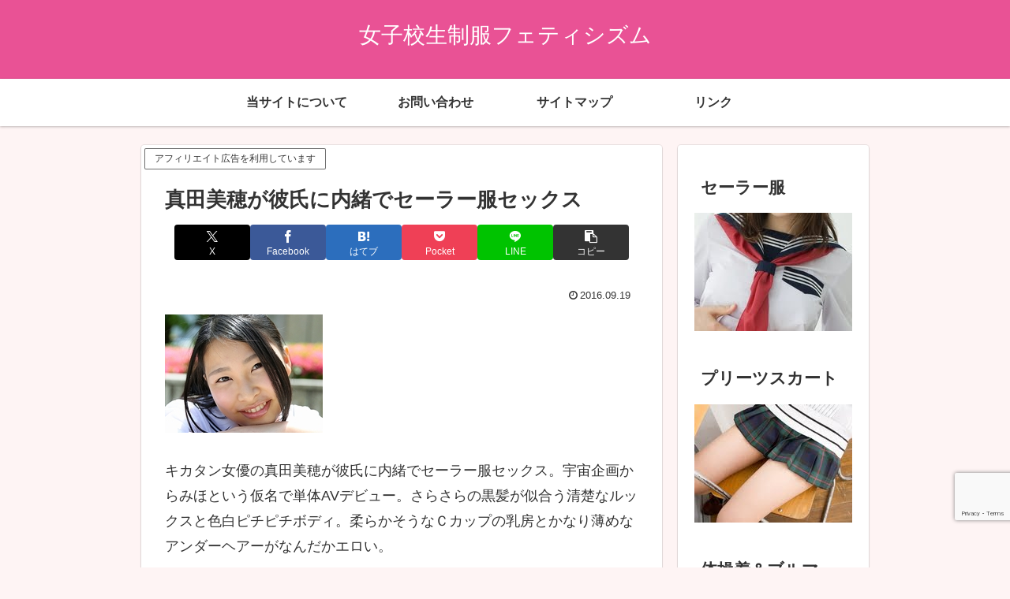

--- FILE ---
content_type: text/html; charset=utf-8
request_url: https://www.google.com/recaptcha/api2/anchor?ar=1&k=6LfSEVgeAAAAADE803JCptndrbx6t7lA7v2Za6Hy&co=aHR0cHM6Ly93d3cuamtzZWlmdWt1ZmV0aXNoLmNvbTo0NDM.&hl=en&v=PoyoqOPhxBO7pBk68S4YbpHZ&size=invisible&anchor-ms=20000&execute-ms=30000&cb=1da69dgqyf94
body_size: 49023
content:
<!DOCTYPE HTML><html dir="ltr" lang="en"><head><meta http-equiv="Content-Type" content="text/html; charset=UTF-8">
<meta http-equiv="X-UA-Compatible" content="IE=edge">
<title>reCAPTCHA</title>
<style type="text/css">
/* cyrillic-ext */
@font-face {
  font-family: 'Roboto';
  font-style: normal;
  font-weight: 400;
  font-stretch: 100%;
  src: url(//fonts.gstatic.com/s/roboto/v48/KFO7CnqEu92Fr1ME7kSn66aGLdTylUAMa3GUBHMdazTgWw.woff2) format('woff2');
  unicode-range: U+0460-052F, U+1C80-1C8A, U+20B4, U+2DE0-2DFF, U+A640-A69F, U+FE2E-FE2F;
}
/* cyrillic */
@font-face {
  font-family: 'Roboto';
  font-style: normal;
  font-weight: 400;
  font-stretch: 100%;
  src: url(//fonts.gstatic.com/s/roboto/v48/KFO7CnqEu92Fr1ME7kSn66aGLdTylUAMa3iUBHMdazTgWw.woff2) format('woff2');
  unicode-range: U+0301, U+0400-045F, U+0490-0491, U+04B0-04B1, U+2116;
}
/* greek-ext */
@font-face {
  font-family: 'Roboto';
  font-style: normal;
  font-weight: 400;
  font-stretch: 100%;
  src: url(//fonts.gstatic.com/s/roboto/v48/KFO7CnqEu92Fr1ME7kSn66aGLdTylUAMa3CUBHMdazTgWw.woff2) format('woff2');
  unicode-range: U+1F00-1FFF;
}
/* greek */
@font-face {
  font-family: 'Roboto';
  font-style: normal;
  font-weight: 400;
  font-stretch: 100%;
  src: url(//fonts.gstatic.com/s/roboto/v48/KFO7CnqEu92Fr1ME7kSn66aGLdTylUAMa3-UBHMdazTgWw.woff2) format('woff2');
  unicode-range: U+0370-0377, U+037A-037F, U+0384-038A, U+038C, U+038E-03A1, U+03A3-03FF;
}
/* math */
@font-face {
  font-family: 'Roboto';
  font-style: normal;
  font-weight: 400;
  font-stretch: 100%;
  src: url(//fonts.gstatic.com/s/roboto/v48/KFO7CnqEu92Fr1ME7kSn66aGLdTylUAMawCUBHMdazTgWw.woff2) format('woff2');
  unicode-range: U+0302-0303, U+0305, U+0307-0308, U+0310, U+0312, U+0315, U+031A, U+0326-0327, U+032C, U+032F-0330, U+0332-0333, U+0338, U+033A, U+0346, U+034D, U+0391-03A1, U+03A3-03A9, U+03B1-03C9, U+03D1, U+03D5-03D6, U+03F0-03F1, U+03F4-03F5, U+2016-2017, U+2034-2038, U+203C, U+2040, U+2043, U+2047, U+2050, U+2057, U+205F, U+2070-2071, U+2074-208E, U+2090-209C, U+20D0-20DC, U+20E1, U+20E5-20EF, U+2100-2112, U+2114-2115, U+2117-2121, U+2123-214F, U+2190, U+2192, U+2194-21AE, U+21B0-21E5, U+21F1-21F2, U+21F4-2211, U+2213-2214, U+2216-22FF, U+2308-230B, U+2310, U+2319, U+231C-2321, U+2336-237A, U+237C, U+2395, U+239B-23B7, U+23D0, U+23DC-23E1, U+2474-2475, U+25AF, U+25B3, U+25B7, U+25BD, U+25C1, U+25CA, U+25CC, U+25FB, U+266D-266F, U+27C0-27FF, U+2900-2AFF, U+2B0E-2B11, U+2B30-2B4C, U+2BFE, U+3030, U+FF5B, U+FF5D, U+1D400-1D7FF, U+1EE00-1EEFF;
}
/* symbols */
@font-face {
  font-family: 'Roboto';
  font-style: normal;
  font-weight: 400;
  font-stretch: 100%;
  src: url(//fonts.gstatic.com/s/roboto/v48/KFO7CnqEu92Fr1ME7kSn66aGLdTylUAMaxKUBHMdazTgWw.woff2) format('woff2');
  unicode-range: U+0001-000C, U+000E-001F, U+007F-009F, U+20DD-20E0, U+20E2-20E4, U+2150-218F, U+2190, U+2192, U+2194-2199, U+21AF, U+21E6-21F0, U+21F3, U+2218-2219, U+2299, U+22C4-22C6, U+2300-243F, U+2440-244A, U+2460-24FF, U+25A0-27BF, U+2800-28FF, U+2921-2922, U+2981, U+29BF, U+29EB, U+2B00-2BFF, U+4DC0-4DFF, U+FFF9-FFFB, U+10140-1018E, U+10190-1019C, U+101A0, U+101D0-101FD, U+102E0-102FB, U+10E60-10E7E, U+1D2C0-1D2D3, U+1D2E0-1D37F, U+1F000-1F0FF, U+1F100-1F1AD, U+1F1E6-1F1FF, U+1F30D-1F30F, U+1F315, U+1F31C, U+1F31E, U+1F320-1F32C, U+1F336, U+1F378, U+1F37D, U+1F382, U+1F393-1F39F, U+1F3A7-1F3A8, U+1F3AC-1F3AF, U+1F3C2, U+1F3C4-1F3C6, U+1F3CA-1F3CE, U+1F3D4-1F3E0, U+1F3ED, U+1F3F1-1F3F3, U+1F3F5-1F3F7, U+1F408, U+1F415, U+1F41F, U+1F426, U+1F43F, U+1F441-1F442, U+1F444, U+1F446-1F449, U+1F44C-1F44E, U+1F453, U+1F46A, U+1F47D, U+1F4A3, U+1F4B0, U+1F4B3, U+1F4B9, U+1F4BB, U+1F4BF, U+1F4C8-1F4CB, U+1F4D6, U+1F4DA, U+1F4DF, U+1F4E3-1F4E6, U+1F4EA-1F4ED, U+1F4F7, U+1F4F9-1F4FB, U+1F4FD-1F4FE, U+1F503, U+1F507-1F50B, U+1F50D, U+1F512-1F513, U+1F53E-1F54A, U+1F54F-1F5FA, U+1F610, U+1F650-1F67F, U+1F687, U+1F68D, U+1F691, U+1F694, U+1F698, U+1F6AD, U+1F6B2, U+1F6B9-1F6BA, U+1F6BC, U+1F6C6-1F6CF, U+1F6D3-1F6D7, U+1F6E0-1F6EA, U+1F6F0-1F6F3, U+1F6F7-1F6FC, U+1F700-1F7FF, U+1F800-1F80B, U+1F810-1F847, U+1F850-1F859, U+1F860-1F887, U+1F890-1F8AD, U+1F8B0-1F8BB, U+1F8C0-1F8C1, U+1F900-1F90B, U+1F93B, U+1F946, U+1F984, U+1F996, U+1F9E9, U+1FA00-1FA6F, U+1FA70-1FA7C, U+1FA80-1FA89, U+1FA8F-1FAC6, U+1FACE-1FADC, U+1FADF-1FAE9, U+1FAF0-1FAF8, U+1FB00-1FBFF;
}
/* vietnamese */
@font-face {
  font-family: 'Roboto';
  font-style: normal;
  font-weight: 400;
  font-stretch: 100%;
  src: url(//fonts.gstatic.com/s/roboto/v48/KFO7CnqEu92Fr1ME7kSn66aGLdTylUAMa3OUBHMdazTgWw.woff2) format('woff2');
  unicode-range: U+0102-0103, U+0110-0111, U+0128-0129, U+0168-0169, U+01A0-01A1, U+01AF-01B0, U+0300-0301, U+0303-0304, U+0308-0309, U+0323, U+0329, U+1EA0-1EF9, U+20AB;
}
/* latin-ext */
@font-face {
  font-family: 'Roboto';
  font-style: normal;
  font-weight: 400;
  font-stretch: 100%;
  src: url(//fonts.gstatic.com/s/roboto/v48/KFO7CnqEu92Fr1ME7kSn66aGLdTylUAMa3KUBHMdazTgWw.woff2) format('woff2');
  unicode-range: U+0100-02BA, U+02BD-02C5, U+02C7-02CC, U+02CE-02D7, U+02DD-02FF, U+0304, U+0308, U+0329, U+1D00-1DBF, U+1E00-1E9F, U+1EF2-1EFF, U+2020, U+20A0-20AB, U+20AD-20C0, U+2113, U+2C60-2C7F, U+A720-A7FF;
}
/* latin */
@font-face {
  font-family: 'Roboto';
  font-style: normal;
  font-weight: 400;
  font-stretch: 100%;
  src: url(//fonts.gstatic.com/s/roboto/v48/KFO7CnqEu92Fr1ME7kSn66aGLdTylUAMa3yUBHMdazQ.woff2) format('woff2');
  unicode-range: U+0000-00FF, U+0131, U+0152-0153, U+02BB-02BC, U+02C6, U+02DA, U+02DC, U+0304, U+0308, U+0329, U+2000-206F, U+20AC, U+2122, U+2191, U+2193, U+2212, U+2215, U+FEFF, U+FFFD;
}
/* cyrillic-ext */
@font-face {
  font-family: 'Roboto';
  font-style: normal;
  font-weight: 500;
  font-stretch: 100%;
  src: url(//fonts.gstatic.com/s/roboto/v48/KFO7CnqEu92Fr1ME7kSn66aGLdTylUAMa3GUBHMdazTgWw.woff2) format('woff2');
  unicode-range: U+0460-052F, U+1C80-1C8A, U+20B4, U+2DE0-2DFF, U+A640-A69F, U+FE2E-FE2F;
}
/* cyrillic */
@font-face {
  font-family: 'Roboto';
  font-style: normal;
  font-weight: 500;
  font-stretch: 100%;
  src: url(//fonts.gstatic.com/s/roboto/v48/KFO7CnqEu92Fr1ME7kSn66aGLdTylUAMa3iUBHMdazTgWw.woff2) format('woff2');
  unicode-range: U+0301, U+0400-045F, U+0490-0491, U+04B0-04B1, U+2116;
}
/* greek-ext */
@font-face {
  font-family: 'Roboto';
  font-style: normal;
  font-weight: 500;
  font-stretch: 100%;
  src: url(//fonts.gstatic.com/s/roboto/v48/KFO7CnqEu92Fr1ME7kSn66aGLdTylUAMa3CUBHMdazTgWw.woff2) format('woff2');
  unicode-range: U+1F00-1FFF;
}
/* greek */
@font-face {
  font-family: 'Roboto';
  font-style: normal;
  font-weight: 500;
  font-stretch: 100%;
  src: url(//fonts.gstatic.com/s/roboto/v48/KFO7CnqEu92Fr1ME7kSn66aGLdTylUAMa3-UBHMdazTgWw.woff2) format('woff2');
  unicode-range: U+0370-0377, U+037A-037F, U+0384-038A, U+038C, U+038E-03A1, U+03A3-03FF;
}
/* math */
@font-face {
  font-family: 'Roboto';
  font-style: normal;
  font-weight: 500;
  font-stretch: 100%;
  src: url(//fonts.gstatic.com/s/roboto/v48/KFO7CnqEu92Fr1ME7kSn66aGLdTylUAMawCUBHMdazTgWw.woff2) format('woff2');
  unicode-range: U+0302-0303, U+0305, U+0307-0308, U+0310, U+0312, U+0315, U+031A, U+0326-0327, U+032C, U+032F-0330, U+0332-0333, U+0338, U+033A, U+0346, U+034D, U+0391-03A1, U+03A3-03A9, U+03B1-03C9, U+03D1, U+03D5-03D6, U+03F0-03F1, U+03F4-03F5, U+2016-2017, U+2034-2038, U+203C, U+2040, U+2043, U+2047, U+2050, U+2057, U+205F, U+2070-2071, U+2074-208E, U+2090-209C, U+20D0-20DC, U+20E1, U+20E5-20EF, U+2100-2112, U+2114-2115, U+2117-2121, U+2123-214F, U+2190, U+2192, U+2194-21AE, U+21B0-21E5, U+21F1-21F2, U+21F4-2211, U+2213-2214, U+2216-22FF, U+2308-230B, U+2310, U+2319, U+231C-2321, U+2336-237A, U+237C, U+2395, U+239B-23B7, U+23D0, U+23DC-23E1, U+2474-2475, U+25AF, U+25B3, U+25B7, U+25BD, U+25C1, U+25CA, U+25CC, U+25FB, U+266D-266F, U+27C0-27FF, U+2900-2AFF, U+2B0E-2B11, U+2B30-2B4C, U+2BFE, U+3030, U+FF5B, U+FF5D, U+1D400-1D7FF, U+1EE00-1EEFF;
}
/* symbols */
@font-face {
  font-family: 'Roboto';
  font-style: normal;
  font-weight: 500;
  font-stretch: 100%;
  src: url(//fonts.gstatic.com/s/roboto/v48/KFO7CnqEu92Fr1ME7kSn66aGLdTylUAMaxKUBHMdazTgWw.woff2) format('woff2');
  unicode-range: U+0001-000C, U+000E-001F, U+007F-009F, U+20DD-20E0, U+20E2-20E4, U+2150-218F, U+2190, U+2192, U+2194-2199, U+21AF, U+21E6-21F0, U+21F3, U+2218-2219, U+2299, U+22C4-22C6, U+2300-243F, U+2440-244A, U+2460-24FF, U+25A0-27BF, U+2800-28FF, U+2921-2922, U+2981, U+29BF, U+29EB, U+2B00-2BFF, U+4DC0-4DFF, U+FFF9-FFFB, U+10140-1018E, U+10190-1019C, U+101A0, U+101D0-101FD, U+102E0-102FB, U+10E60-10E7E, U+1D2C0-1D2D3, U+1D2E0-1D37F, U+1F000-1F0FF, U+1F100-1F1AD, U+1F1E6-1F1FF, U+1F30D-1F30F, U+1F315, U+1F31C, U+1F31E, U+1F320-1F32C, U+1F336, U+1F378, U+1F37D, U+1F382, U+1F393-1F39F, U+1F3A7-1F3A8, U+1F3AC-1F3AF, U+1F3C2, U+1F3C4-1F3C6, U+1F3CA-1F3CE, U+1F3D4-1F3E0, U+1F3ED, U+1F3F1-1F3F3, U+1F3F5-1F3F7, U+1F408, U+1F415, U+1F41F, U+1F426, U+1F43F, U+1F441-1F442, U+1F444, U+1F446-1F449, U+1F44C-1F44E, U+1F453, U+1F46A, U+1F47D, U+1F4A3, U+1F4B0, U+1F4B3, U+1F4B9, U+1F4BB, U+1F4BF, U+1F4C8-1F4CB, U+1F4D6, U+1F4DA, U+1F4DF, U+1F4E3-1F4E6, U+1F4EA-1F4ED, U+1F4F7, U+1F4F9-1F4FB, U+1F4FD-1F4FE, U+1F503, U+1F507-1F50B, U+1F50D, U+1F512-1F513, U+1F53E-1F54A, U+1F54F-1F5FA, U+1F610, U+1F650-1F67F, U+1F687, U+1F68D, U+1F691, U+1F694, U+1F698, U+1F6AD, U+1F6B2, U+1F6B9-1F6BA, U+1F6BC, U+1F6C6-1F6CF, U+1F6D3-1F6D7, U+1F6E0-1F6EA, U+1F6F0-1F6F3, U+1F6F7-1F6FC, U+1F700-1F7FF, U+1F800-1F80B, U+1F810-1F847, U+1F850-1F859, U+1F860-1F887, U+1F890-1F8AD, U+1F8B0-1F8BB, U+1F8C0-1F8C1, U+1F900-1F90B, U+1F93B, U+1F946, U+1F984, U+1F996, U+1F9E9, U+1FA00-1FA6F, U+1FA70-1FA7C, U+1FA80-1FA89, U+1FA8F-1FAC6, U+1FACE-1FADC, U+1FADF-1FAE9, U+1FAF0-1FAF8, U+1FB00-1FBFF;
}
/* vietnamese */
@font-face {
  font-family: 'Roboto';
  font-style: normal;
  font-weight: 500;
  font-stretch: 100%;
  src: url(//fonts.gstatic.com/s/roboto/v48/KFO7CnqEu92Fr1ME7kSn66aGLdTylUAMa3OUBHMdazTgWw.woff2) format('woff2');
  unicode-range: U+0102-0103, U+0110-0111, U+0128-0129, U+0168-0169, U+01A0-01A1, U+01AF-01B0, U+0300-0301, U+0303-0304, U+0308-0309, U+0323, U+0329, U+1EA0-1EF9, U+20AB;
}
/* latin-ext */
@font-face {
  font-family: 'Roboto';
  font-style: normal;
  font-weight: 500;
  font-stretch: 100%;
  src: url(//fonts.gstatic.com/s/roboto/v48/KFO7CnqEu92Fr1ME7kSn66aGLdTylUAMa3KUBHMdazTgWw.woff2) format('woff2');
  unicode-range: U+0100-02BA, U+02BD-02C5, U+02C7-02CC, U+02CE-02D7, U+02DD-02FF, U+0304, U+0308, U+0329, U+1D00-1DBF, U+1E00-1E9F, U+1EF2-1EFF, U+2020, U+20A0-20AB, U+20AD-20C0, U+2113, U+2C60-2C7F, U+A720-A7FF;
}
/* latin */
@font-face {
  font-family: 'Roboto';
  font-style: normal;
  font-weight: 500;
  font-stretch: 100%;
  src: url(//fonts.gstatic.com/s/roboto/v48/KFO7CnqEu92Fr1ME7kSn66aGLdTylUAMa3yUBHMdazQ.woff2) format('woff2');
  unicode-range: U+0000-00FF, U+0131, U+0152-0153, U+02BB-02BC, U+02C6, U+02DA, U+02DC, U+0304, U+0308, U+0329, U+2000-206F, U+20AC, U+2122, U+2191, U+2193, U+2212, U+2215, U+FEFF, U+FFFD;
}
/* cyrillic-ext */
@font-face {
  font-family: 'Roboto';
  font-style: normal;
  font-weight: 900;
  font-stretch: 100%;
  src: url(//fonts.gstatic.com/s/roboto/v48/KFO7CnqEu92Fr1ME7kSn66aGLdTylUAMa3GUBHMdazTgWw.woff2) format('woff2');
  unicode-range: U+0460-052F, U+1C80-1C8A, U+20B4, U+2DE0-2DFF, U+A640-A69F, U+FE2E-FE2F;
}
/* cyrillic */
@font-face {
  font-family: 'Roboto';
  font-style: normal;
  font-weight: 900;
  font-stretch: 100%;
  src: url(//fonts.gstatic.com/s/roboto/v48/KFO7CnqEu92Fr1ME7kSn66aGLdTylUAMa3iUBHMdazTgWw.woff2) format('woff2');
  unicode-range: U+0301, U+0400-045F, U+0490-0491, U+04B0-04B1, U+2116;
}
/* greek-ext */
@font-face {
  font-family: 'Roboto';
  font-style: normal;
  font-weight: 900;
  font-stretch: 100%;
  src: url(//fonts.gstatic.com/s/roboto/v48/KFO7CnqEu92Fr1ME7kSn66aGLdTylUAMa3CUBHMdazTgWw.woff2) format('woff2');
  unicode-range: U+1F00-1FFF;
}
/* greek */
@font-face {
  font-family: 'Roboto';
  font-style: normal;
  font-weight: 900;
  font-stretch: 100%;
  src: url(//fonts.gstatic.com/s/roboto/v48/KFO7CnqEu92Fr1ME7kSn66aGLdTylUAMa3-UBHMdazTgWw.woff2) format('woff2');
  unicode-range: U+0370-0377, U+037A-037F, U+0384-038A, U+038C, U+038E-03A1, U+03A3-03FF;
}
/* math */
@font-face {
  font-family: 'Roboto';
  font-style: normal;
  font-weight: 900;
  font-stretch: 100%;
  src: url(//fonts.gstatic.com/s/roboto/v48/KFO7CnqEu92Fr1ME7kSn66aGLdTylUAMawCUBHMdazTgWw.woff2) format('woff2');
  unicode-range: U+0302-0303, U+0305, U+0307-0308, U+0310, U+0312, U+0315, U+031A, U+0326-0327, U+032C, U+032F-0330, U+0332-0333, U+0338, U+033A, U+0346, U+034D, U+0391-03A1, U+03A3-03A9, U+03B1-03C9, U+03D1, U+03D5-03D6, U+03F0-03F1, U+03F4-03F5, U+2016-2017, U+2034-2038, U+203C, U+2040, U+2043, U+2047, U+2050, U+2057, U+205F, U+2070-2071, U+2074-208E, U+2090-209C, U+20D0-20DC, U+20E1, U+20E5-20EF, U+2100-2112, U+2114-2115, U+2117-2121, U+2123-214F, U+2190, U+2192, U+2194-21AE, U+21B0-21E5, U+21F1-21F2, U+21F4-2211, U+2213-2214, U+2216-22FF, U+2308-230B, U+2310, U+2319, U+231C-2321, U+2336-237A, U+237C, U+2395, U+239B-23B7, U+23D0, U+23DC-23E1, U+2474-2475, U+25AF, U+25B3, U+25B7, U+25BD, U+25C1, U+25CA, U+25CC, U+25FB, U+266D-266F, U+27C0-27FF, U+2900-2AFF, U+2B0E-2B11, U+2B30-2B4C, U+2BFE, U+3030, U+FF5B, U+FF5D, U+1D400-1D7FF, U+1EE00-1EEFF;
}
/* symbols */
@font-face {
  font-family: 'Roboto';
  font-style: normal;
  font-weight: 900;
  font-stretch: 100%;
  src: url(//fonts.gstatic.com/s/roboto/v48/KFO7CnqEu92Fr1ME7kSn66aGLdTylUAMaxKUBHMdazTgWw.woff2) format('woff2');
  unicode-range: U+0001-000C, U+000E-001F, U+007F-009F, U+20DD-20E0, U+20E2-20E4, U+2150-218F, U+2190, U+2192, U+2194-2199, U+21AF, U+21E6-21F0, U+21F3, U+2218-2219, U+2299, U+22C4-22C6, U+2300-243F, U+2440-244A, U+2460-24FF, U+25A0-27BF, U+2800-28FF, U+2921-2922, U+2981, U+29BF, U+29EB, U+2B00-2BFF, U+4DC0-4DFF, U+FFF9-FFFB, U+10140-1018E, U+10190-1019C, U+101A0, U+101D0-101FD, U+102E0-102FB, U+10E60-10E7E, U+1D2C0-1D2D3, U+1D2E0-1D37F, U+1F000-1F0FF, U+1F100-1F1AD, U+1F1E6-1F1FF, U+1F30D-1F30F, U+1F315, U+1F31C, U+1F31E, U+1F320-1F32C, U+1F336, U+1F378, U+1F37D, U+1F382, U+1F393-1F39F, U+1F3A7-1F3A8, U+1F3AC-1F3AF, U+1F3C2, U+1F3C4-1F3C6, U+1F3CA-1F3CE, U+1F3D4-1F3E0, U+1F3ED, U+1F3F1-1F3F3, U+1F3F5-1F3F7, U+1F408, U+1F415, U+1F41F, U+1F426, U+1F43F, U+1F441-1F442, U+1F444, U+1F446-1F449, U+1F44C-1F44E, U+1F453, U+1F46A, U+1F47D, U+1F4A3, U+1F4B0, U+1F4B3, U+1F4B9, U+1F4BB, U+1F4BF, U+1F4C8-1F4CB, U+1F4D6, U+1F4DA, U+1F4DF, U+1F4E3-1F4E6, U+1F4EA-1F4ED, U+1F4F7, U+1F4F9-1F4FB, U+1F4FD-1F4FE, U+1F503, U+1F507-1F50B, U+1F50D, U+1F512-1F513, U+1F53E-1F54A, U+1F54F-1F5FA, U+1F610, U+1F650-1F67F, U+1F687, U+1F68D, U+1F691, U+1F694, U+1F698, U+1F6AD, U+1F6B2, U+1F6B9-1F6BA, U+1F6BC, U+1F6C6-1F6CF, U+1F6D3-1F6D7, U+1F6E0-1F6EA, U+1F6F0-1F6F3, U+1F6F7-1F6FC, U+1F700-1F7FF, U+1F800-1F80B, U+1F810-1F847, U+1F850-1F859, U+1F860-1F887, U+1F890-1F8AD, U+1F8B0-1F8BB, U+1F8C0-1F8C1, U+1F900-1F90B, U+1F93B, U+1F946, U+1F984, U+1F996, U+1F9E9, U+1FA00-1FA6F, U+1FA70-1FA7C, U+1FA80-1FA89, U+1FA8F-1FAC6, U+1FACE-1FADC, U+1FADF-1FAE9, U+1FAF0-1FAF8, U+1FB00-1FBFF;
}
/* vietnamese */
@font-face {
  font-family: 'Roboto';
  font-style: normal;
  font-weight: 900;
  font-stretch: 100%;
  src: url(//fonts.gstatic.com/s/roboto/v48/KFO7CnqEu92Fr1ME7kSn66aGLdTylUAMa3OUBHMdazTgWw.woff2) format('woff2');
  unicode-range: U+0102-0103, U+0110-0111, U+0128-0129, U+0168-0169, U+01A0-01A1, U+01AF-01B0, U+0300-0301, U+0303-0304, U+0308-0309, U+0323, U+0329, U+1EA0-1EF9, U+20AB;
}
/* latin-ext */
@font-face {
  font-family: 'Roboto';
  font-style: normal;
  font-weight: 900;
  font-stretch: 100%;
  src: url(//fonts.gstatic.com/s/roboto/v48/KFO7CnqEu92Fr1ME7kSn66aGLdTylUAMa3KUBHMdazTgWw.woff2) format('woff2');
  unicode-range: U+0100-02BA, U+02BD-02C5, U+02C7-02CC, U+02CE-02D7, U+02DD-02FF, U+0304, U+0308, U+0329, U+1D00-1DBF, U+1E00-1E9F, U+1EF2-1EFF, U+2020, U+20A0-20AB, U+20AD-20C0, U+2113, U+2C60-2C7F, U+A720-A7FF;
}
/* latin */
@font-face {
  font-family: 'Roboto';
  font-style: normal;
  font-weight: 900;
  font-stretch: 100%;
  src: url(//fonts.gstatic.com/s/roboto/v48/KFO7CnqEu92Fr1ME7kSn66aGLdTylUAMa3yUBHMdazQ.woff2) format('woff2');
  unicode-range: U+0000-00FF, U+0131, U+0152-0153, U+02BB-02BC, U+02C6, U+02DA, U+02DC, U+0304, U+0308, U+0329, U+2000-206F, U+20AC, U+2122, U+2191, U+2193, U+2212, U+2215, U+FEFF, U+FFFD;
}

</style>
<link rel="stylesheet" type="text/css" href="https://www.gstatic.com/recaptcha/releases/PoyoqOPhxBO7pBk68S4YbpHZ/styles__ltr.css">
<script nonce="LAnLYtLlX-JYSxylXgpM0g" type="text/javascript">window['__recaptcha_api'] = 'https://www.google.com/recaptcha/api2/';</script>
<script type="text/javascript" src="https://www.gstatic.com/recaptcha/releases/PoyoqOPhxBO7pBk68S4YbpHZ/recaptcha__en.js" nonce="LAnLYtLlX-JYSxylXgpM0g">
      
    </script></head>
<body><div id="rc-anchor-alert" class="rc-anchor-alert"></div>
<input type="hidden" id="recaptcha-token" value="[base64]">
<script type="text/javascript" nonce="LAnLYtLlX-JYSxylXgpM0g">
      recaptcha.anchor.Main.init("[\x22ainput\x22,[\x22bgdata\x22,\x22\x22,\[base64]/[base64]/[base64]/ZyhXLGgpOnEoW04sMjEsbF0sVywwKSxoKSxmYWxzZSxmYWxzZSl9Y2F0Y2goayl7RygzNTgsVyk/[base64]/[base64]/[base64]/[base64]/[base64]/[base64]/[base64]/bmV3IEJbT10oRFswXSk6dz09Mj9uZXcgQltPXShEWzBdLERbMV0pOnc9PTM/bmV3IEJbT10oRFswXSxEWzFdLERbMl0pOnc9PTQ/[base64]/[base64]/[base64]/[base64]/[base64]\\u003d\x22,\[base64]\\u003d\\u003d\x22,\x22w5Jjwo3CjhZuOH5kw49dwpJ0GFJ1RUhnw4Iqw7FMw53DuXIWC3zCvcK3w6tcw7wBw6zCqsKwwqPDisKqWcOPeCRkw6RQwp8uw6EGw74XwpvDkR3ClknCm8O/w6p5OH9uwrnDmsKyYMO7VUApwq8SNwMWQ8O+cQcTZsOuPsOsw7fDvcKXUmnCm8K7TQZoT3ZYw5jCnDjDvnDDvVICacKwViXCuV5pfsKmCMOGP8OAw7/DlMKXLHAPw5nCjsOUw5k/Xg9deW/ClTJew5TCnMKPbkbClnVwFwrDtV/DgMKdMThyKVjDmnpsw7wnwrzCmsONwp3DqWTDrcK+JMOnw7TCrCA/wr/Cj2TDuVAYeEnDsTVFwrMWFcO3w70gw5xGwqgtw6Yow65GNMKjw7waw7HDqSUzKCjCi8KWfsOoPcOPw6gJJcO7RC/Cv1UQwrfCjjvDgnx9wqcLw48VDCoNEwzDvyTDmsOYJ8OQQxfDnsKyw5VjCwJIw7PChcK1RSzDtzNgw7rDsMKIwovCgsKXfcKTc395WQZqwrgcwrJCw7RpwobCjEjDo1nDsDJtw4/DhlE4w4p8fUxTw5vClC7DuMK8Ny5dHljDkWPChMKAKlrCpMOvw4RGHhwfwrw5VcK2HMKIwo1Iw6YecMO0YcKJwpdAwr3Cm1nCmsKuwqgQUMK/w5RAfmHCr3JeNsO+bMOEBsOSZcKvZ1fDrzjDn1vDiH3Dog3DnsO1w7howoRIwobCo8KHw7nChEpkw5QeJcKtwpzDmsK7wpnCmxwxUsKeVsK/w6EqLTnDkcOYwoYcBcKMXMOaNFXDhMKAw5Z4GHZxXz3CpDPDuMKkGCbDpFZSw6bClDbDnRHDl8K5MGbDuG7CjsOUV0UjwqM5w5EVdsOVbHtUw7/Ct0TCpMKaOWjCtErCtgxIwqnDgXrCmcOjwovCnBJfRMKAbcK3w79mYMKsw7MmU8KPwo/CshNhYAUtGEHDkjh7woQ8TUIeShkkw50kwo/DtxFeJ8OeZCbDtT3CnG/Dk8KSYcKHw6RBVQcEwqQbZ3klRsOwf3Mlwp3DgTBtwoNHV8KHPi0wAcOrw7vDksOOwrTDqsONZsOtwroYTcKrw5HDpsOjwqfDj1kBVArDsEkEwp/CjW3Dkwo3wpYdGsO/wrHDrsOQw5fChcOfMWLDjgQFw7rDvcOGEcO1w7kzw6TDn03DvAvDnVPCqHVbXsO2chvDiRB/[base64]/Ds8OaAgLDkMOKwq/CosOLCkDCvsKvwqnCkl/DjHTDiMOVaxwJYsKRw6dow5rDnG3Dg8O2M8KWASbDslvDqMKTF8OeAFgJw4kzScKVwrYHIcKiLRQawq/DiMOiwrtbwocUSFnDik88wpTDq8KzwpXDksOTwoVmGBDCmsKkcXUjwqvDosKgAhlPJ8OtwpDCgCLCksOfbDMuwo/CkMKMF8OPZW/CrMOTw7vDrsKvw7HDokF8w6Z7aCJlw7N9enEYNlHDrcOPAU3CoFPCtVXDk8KaQlfCosKnBgDCrEfCt1dgDsOmwoPCjErDmn4xL3DDq0XDtcKkwrg3JGMgV8OlAcKkwo7CvsOsCSzDhBnDhcOqOMKOwqbDpMKvSFzDiVLDqilJwonCtsOcFMOqTTVVQDDDo8K/IcOqHcKvO0HCh8KvBMKYaRXDkwLDh8OvBMKOw7RVwrDCs8KNw6XDqyQiCUHDhUEPwp/Cn8KMTcK/wqHDgxjCocKww63DhsKKB0PCtsO+FHELw6EBLkTCkcOiw4/DjMOXF3Nxw54Vw47DjFNpw7kuWG/CpxtPw6/[base64]/wqkJwq3DpcKaKcKEK2FMbWTDuMObcAkGdsK2wqhtAMOQw6vCikQVTsO5CcOPw7LCjBPDocOrw5VRAMOEw4HDnFJwwo/DqMOJwrkwGi5VesKBdA/CjmcXwrY8w4zCvy7CmQvDn8Kow5cqwpbDtnDDl8Kqw57ChH3Cm8Kbd8Kow5QLW2nCtMKNUXoGwqNkw6nCoMOyw7jDncOUbcKhwoN1eCXDmMOYc8K5f8OWbsO2wofCvxHCj8KHw4/Ckk5CGGYGwrlsZA/[base64]/[base64]/DmDvDscKlw7jDmARRwpw1C8Omwo/CjEXCq8OlI8Ojw4zDtwA9QHHDocOwwp3DpmY8G1HDscKiWcKww59lwqzDnMKBZVvCsVjDtjPCpcKSwozCpnl1dMOaEcOlAMKZwpcKwpzCnwnDvMOmw5R6OcKePsKLZcKgAcKlw4pDwrxRwrdxecOawo/Ds8KGw69owqLDmMORw4dRw445wpskwpHDtXdKwp0Ew4rDncOMwrnCgD7DtmfCqTLCgBnDosOQw5rDpcKpwpgdOwA+WhJ1TXTDmFzDm8O0w6HDm8KbWMKVw59HGxvDiWcCRx3DhXhVYsKiG8KXDQrCkXTDqwLCuV7DpRXDvcOaCSksw4PDkMOAez/CoMKOasKOwqVxwqHDjMODwp/Cs8Ocw6/DsMO6CsK2XnzDusKFCSsLw6PDsXvCqsKdWMKQwpJ3wrbCh8OZw74two/CiTQWOMO3w5MQFmw8U2dPfHE2eMOkw4FYVSrDoEPCqgwCAHnCsMO9w58NbEdswpElX0dDAyBRw4FAw7YmwoZVwrvClgnDpEDCslfCh2DDtQhADy42anjCu0p2N8OewqrDgV7CqMKOdsKqGcOcw4XDq8KfPcK/w6Bmw4LDgSjCo8KrZj4MKw41wqRpMQMew4EdwrV6XcOfHcOawqQDEFXCrTHDsl7Ci8OKw4lJXyhkwo/[base64]/Ds8KwYWENwqjDv1/ClcOxwopZwrIbP8K8aMKEKMOWbQs0wpVdKMKmwqHCqGrCrEV1wr/CssO4EsOqw4t3YMKxRWE7wpMuw4MIesKDQsKQcsOMBGgjwrfDo8KxNHdPPwxUQ0JUazXDgl9SUcKAVsO4w7rDkcKkMkVlfcOiAQI6XsK9w57DgCpkwo97ejXDuGtPbGPDq8OHw4HDhMKDPBXCpVpNYEXDn0LCnMKfLA/DmEEVwpjDnsKxw4zDkWTDh1Eswp/CisOcwqA6w5/CqMOWV8O/JMKNw67CusOeNRIzDUHCgsKMNsOuwpIuGMKuI1TDgcO/H8KHDhXDhAjCr8Ofw7DCujDCgsK1FsOzw7jCph8ECjLCrxgowp/DucKAZcODa8KYHcK+wr/DiHXCkcKCwpTCv8KqGlRkw47Dn8O9wqrClBEhRsOow5/[base64]/w5PCoyXCqMKncwd2wrt6w44iworDg8O2Vwlywpw0w55bfsKJQ8O4XMOrWVhqS8KxKDXDlMOkZcKBWiR1wpPDqcOaw4PDs8KCHTsDw5kxPRvDr0LDsMOUFsKHwq3DmDbDrMO0w6dgw7IxwpNYw6QWw67ClgxEw40IcGR0woPCtMKZw7zCusKRw4/DtsKsw6UxQkghZ8KLw5QKdnMpLBhkannCksK9w5YETsKrwpwWU8OeBFHCiz/CrsKgwpbDuEdYw77CvA5XCcKXw4/Dj2YiAsOhYXPDssOMwqnDqMK6acKJe8OCw4bClBvDtgBxGTfCtsOjIsKGwozCjkrDp8K4w55Gw4XCqWLCpEjCnsOhdsKGw65yRMKRw7LDnMOywpFUwoLDuEDCjCxXUjMtHVUnQ8OyK3XClX/CtcOswq7Dn8Kww6MTw7DDrTxMwpkBw6TDhsKlQi0VIsK7ZMOmSsObwpXDtMOEwrzDiWbDiQ9iRMOzDMKjbMKnCcK1w6fDvGwewpjCq3xBwq0Ow6wiw7XDncKywrLDo0rCqg3DtsOCL3XDqA3CgsORB2N/w6FGw7XDusOfw6oEAzXCi8O/[base64]/CpcOmw7g4w4xBwqgdwr3Cl8Kiw63CmRxZw7xzRXDDjcOvwqg2XX48IzhRRHzDn8KVUi09BgpSZMO/G8O6NsKYXTrCh8OlEi7DhsKQJcKAw4jDhxh0BAwcwrwCYsOewq/[base64]/CvTDCs8OjDi4ewo/DgjoIR2QtUWw9bRLDhiNJw48uw7hpK8KWwod2TMKYWsKBw5U4w5t2WyNew47DiFVuw7N/[base64]/W8KLw583w6A7GMKow5HCqzHCvBs/wq3CvsKFOgLDo8Oowo8EKsKyXh/DmFDDp8Ocw5/DgHLCqsOUXE7DqwPDmx9CXsKXw68lw7Miw6wbwrZiwqoOQ2VwAFYQbsOgw7zCjcKDfUjDo1PCtcOrwoJCwr/ClcOwGwPCgCNJOcO2fsONGhLCrxQ1P8K0Kg/[base64]/woF9dXR8PsKpwqfCrFzDjsKcw41Qw5BEwpvDpsKVJmEVRsKpBDTCpRXDkMKLwrVoCnPDr8KuWXfCu8Oywr8XwrZDwqtlWXXDjsKXacKYd8KDImsCwo3Dhm5VF07CkUxoB8KKLS4pw5LCksKgQnHDjcKCZMKOw6nCnsKbBMOTw7VjwrvDscKZcMOuw4zCg8K6esKTGW/CqznCqDQ/ZMK8w73DuMO9w6xLw7knLMKQw51ROjfChT1BNcKOEsKeUTYjw6RpB8Oid8KVwrHCuMKYwrd0WD3ClcOXwoTCuhXDrBHDusOxUsKewo/Dk3vDoTLDoWbCvk4jwrk1R8O+w6bDt8OVwpsfwqnDhsK4Mg98w7wsSMOgcTtawok7w6HCplpQaw/[base64]/DgQsSw7cHw5slw7EscFoxOsKxwrA0woDDp8K9wrfDo8KKPCzCjcKmOwoYQsOqVcOgXMKSw6F2KMK7woQRID/Dt8KpwqLChXR2wqHDlBXDqQXCjh0RH0xjw7bCtkvCocKHXsOkw4k1LMK4P8O9wpfCg2xjEEIJKMKFw7s+wr9GwpBbw4XDlAHCiMKyw64rw6DClUgNwok2W8OgAmrCu8KYw7TDgRHDuMKhwrXCnRg/[base64]/woDDh3jDoWjCnjTCs1okXT1SwqZBw6fDmiPCgSLDtMK2wrU+wqjDk1kTGBUXwoLCo2VXHzhkBybCk8Ocwo8gwrInw6IPM8KWEsK0w6IbwpQbaFPDlMO0w7hhw77Cui0twoQgbcK4wp/DrMKIZ8OkF1rDr8K5worDgiVtfXMywpoFKcOIGcKFWB7CoMOew6fDi8O1AcO3MQIfIVFawqHCnSICw6/Dvl/[base64]/ClcKZNmDDlsKywpvCvEHCu8OkJE/Cu8O6woXDl1zCmTIFwpkBw6rDs8OSTFx7NF/CvsKAwqTClcKQQ8OgScOVAcKaQsOUOsOvUgTCuDIJP8Kyw5vDicKswoDDhmo1aMOOwpzDu8OcGlokwpDCnsKkNl7DoFMbdnHCsH8ldsOdfjPDqywBU3zCo8OFWynClGAowqtpMMOVZ8KTw7HDhsOLw4VfwrLCjXrCkcK+wpbCu1Idw7bCssKgwqocwqp/JMKNw7haPMOKam4wwpTCvMOFw4JOwqxGwp/[base64]/[base64]/Dlm03w7pdwpbCtVzCmlFaRsOmIBMFwrnDt8OsKBbDhSvDvsO/wqNfwqUKwqk0GRHDhxjCisOawrFmwr8pNm02w49BI8O9ScKqUcO4wq8zwobDhxQfw5rDu8KtSALCl8KIw7hkwobCvcKgLcOkf1/CrAHDuT/Ct3nCtkPDtHBxw6lQwoPDg8K6w68Bwqs8YMOZCjt+w7LCr8Oxw4/[base64]/wpErVMKjw65PLgFRw7V6Q18CA8ONw7XCn8OnbcOcwqnDkw3DuDLDoCfClhdlesKnw4UQwrQQw7wEwoBmwonCvjjDgHJ/OUdtTi/DlsOrZ8OKeH/CqMKvwrJCex9/[base64]/DjQNpFMOVcyguDCUWw5wuAcKVwqDDmkFENWdwEsOGwoUjwoMAwq/[base64]/[base64]/XyRfwonCmcOOOMOcS8K5TMOIXsOxXcK2HkwCOsKZwq8uw7bCgsK4w41vPVnCjsO0w57Cgh1/OjYewqPCs2URw7/DmXHCr8KRw70UezbCocKeBRDDosKdeXTCgy/[base64]/w706RSFvwq9qw7zDs2toUcOow5nDusOQAMKVw586wqtRwqdAw559FCIRwrrCrcOxVHfCphceXsOCGsOsK8Kbw7oQKj3DgMOPw4TCo8Kbw6LCtRTCmRnDog/DlUHCoCjCh8Owwq3DiUjCmW1DdcKOw6zClUnCtkvDlUkgw7I/[base64]/CrcOZw51Ww5jCqyNlwo/DiwnCj8KhHhPCrUjDvMOULMO3BgoYw4Q6wpBQPU7CuyZnwq4+w4xbIF0rXsOiAcOIZcOZN8OFw6N3w7jCvMOnSVLCqDhkwqojD8KHw6TDh1l/Dj/CoR/[base64]/[base64]/CqMOnA8OtwpvCmVvDuHXCvw/DpC0VCMKzHMOeYj3DmMKgJ1wAwp7CpD/CkDgbwoXDvcKxw5MgwqnCsMOFEsKTZMOCKcOCwrYdOiXDui94YRrCssOFKTpHGsK1wr09wrFhQcOQw5Jsw6NywqUQBsO4MMO/w6R/eXV5wotzw4LCksKqQ8KgNwHDqcKXw7xHwqHCjsKkScO8wpDCuMKxwp59w7jCt8ObBBXDqVUowrHDp8OMeUpJcsOHInPCqsOdwoM4w7rCj8OEwqpMwpLDgl1qwrVwwpY3wpk+TBjDin7CtTHDl3DCkcOGN1fCukwSeMKMeCPCmMOUw6E/OTJhVExfDcOqw7/CgsO9Mn3Drj8ODUIdemTCtCNSeS8/[base64]/[base64]/[base64]/CnsK0woDCoMKVXg7ClQzCisKgw7XCmsOzTsO6w64Rw7bCqsKhNBEtUQdNLMKFwrbDmmPDiH/DsggQw597w7bCk8OAFsORKD/[base64]/DpwDCp05KNiIAwrfCt8O4Yh3Dj2J6SwtgacK/w7DDh1k4w7ghw7Fyw4cHwprCk8KVGnXDl8K5wrc+wobDs28Xw6B3OFQAQWrCunDCvmM1w7g1csOpHhcIw4HCv8Ozwo3Dswk5KMOhw7BlSkUEwpzCmsKVw7HDp8Obw4XCi8O0w4TDtcKGDmZvwrLDiC9QCjDDiMOgK8Oiw5/[base64]/wpZrJRTCgsKgcQHDiMKWbMKsw6FCw6dtK8Klw7PCkMOSwqbDug7DicKMw6LCmcKUeWLCkFQEb8OBwrnDk8KwwrhXNBl9BznCsStOwqjCjk4Pwo/[base64]/ChANOMcO2w7EndAPCj8KYGUg+w6VUK8KQTBtAFsO0wqVJXMKzwoXDol7Ct8K6wqA1wr5LJ8O/w68uUHkkQT0Bw494UyrDizorw4/[base64]/[base64]/CmMK8woBXR8KHVErChW7CiUvCnjDClgAuw6/DhMOVIiwDwrAiXMOqw5MyX8ORGDt5VMKtNMOhWcKtwobChjLDt10wFcOkGB3CpMKbw4XDl2tlw6teEMOgNsKbw7/DhEJOw6TDiktyw53Cg8K9wqjDncOewrLCvlLDhBtWw5/CiC/[base64]/CnkzCgwnCgiBuwp7DssOYw4M3MGkBw67CklPDvMKdI14ew6hBbcK5w7IswrBZw7DDk3HDs0xawocQwrgXw6nDvMOIwqzDq8KTw6omL8Kxw67CmnzDtcOBSgLDoXPCssOBDA7CisKHRXfCm8KvwoA2BAc5wq/[base64]/Cn1/DnMKqw41nCMKqe3gfwrJsw6cLHSbCow8aw7oow6l0w5fCoFHCqX9bwovClAYgKETCol11woDCgGDDpWvDrsKLRzYAw4TCoFrDjRPDp8Kcw7bCjcK7w79twoNaJjzDo3h4w7bCvsKOO8KOwrXDgcKkwrkOB8OJHcKmwphpw4UkUxsCaizDusOew7/DvAHCs0TDt2/DkXESe1EBchrCsMKrSRwnw7LDv8KLwrlmLcO2wqxUTiTCiW8Xw73ChMOlw7/DpFMhYyzCjmhzwqQNLcObwr7Cgy3DoMOvw68Dwp8/w6Fnw5kHwrXDucKhw6TCrsOdCMKzw4lOw6zCoy4dd8OyAcKOw6XDtcKiwoLDlMKuZcKbw7jCvwJkwoZLwot5eRfDi3zDlEVheRM5w5RZZMKjMsKqw7wWMMKXPcOzWR8dw5zChMKpw7zDrmfDjB/CiXByw4h6woFQwqzCoSBnwrvCuk0yG8K1woJtwovCh8K2w64XwqgIDcKtbkrDq0h1F8KdMQN/w5/[base64]/ClcKCw7BUw7vCjsK5aEYNwqDDlMKow4hCEMOYw7xyw47DhsOpw6stw54QwoHCtMOzTFvDikTCucO/PkBQwpxPK2TDrcKsDcKMw6FAw78fw4rDkMKbw61qwqfDu8ODw6rCrWx4TVXCssKYwrfCrmxNw51rwpvChEFSwpnClHjDgcOgw4RTw5DDnMOuwpgQXMOjA8OdwqTDuMKvwqdJaWNww7h3w6bDrA7Dkz8WbWdXB1DCi8OUU8O/wpciCcKNV8OHRSJZJsOiFB5ewq9hw5sHa8KaVMO8wq3ConrCpS4XG8K8wqjDqjYqQcKLJMOddX8Aw5HDmsO2FUTDv8KMw487AG3DpcK3w6dlVcKgKCnCmVklwpxJwrXDtMO0ZcOvwqLChMKtwpXCvFJQwpPCmMK2H2vDnMOJw4kmGsKDPR0lD8K/dcO2w4TDsUovBcOGccOvw7XCmxnChsOkf8OMKSbCq8K9ZMKxw5cdegxGbcKHH8KAwqXCnMKlwrcwU8KrZ8OVw4R2w6HDgMOCQE3DlTAOwoloVy9aw4jDrQ3Cg8OkYFpiwqsBD1bDgMKswr3ChsO0wrPCoMKZwqjCtw4rwr/CgVHDocKpwoU+ZAnDksOiwrHCo8K5wp57wofDjTAWSF7Dqj7CiHQcSlDDowABwqHCqSoyB8ODI2BRdMKjwr7DlcKEw47Ck151b8O4D8KrG8KFw7UXA8KmEcKBwpTDnWHCucOywpcFw4TChRxAEFTCgcKMwqViMDp9w5JGwq4ucsKcwofCr3wQwqE6Ch/[base64]/DssOOw7rCk8KLw7FtMMOafsO5w4XCmjlOC8KZw7DDusKaw4MDwpTDuBgVcMK5bkESNsOnw6k5J8ONesO5BUPChVNfBMK3S3XDo8O6FA7Cl8Kdw7rDuMK8FMOZwonDjn/ClMOyw53DtzzCiG7CrcOFRsKFw4NmaTRUwo9NUz0Yw5jCvcKXw5rDt8K8wp7CnsKdwrl7PcObw4XCpsKmw6svVHbDvUk2CHg0w6wzwpFXwqjDrl3DgTxGTQbDssKaYm3Dl3DCtsK0HUbCt8KUw4bDusO7KF8tfnBOfcKNw6oBWT/CuEYOw6vCmUAPwpcpwrHDhsOBDMOcw6fDpMKtMVfChcOoBMKVwrNrwqvDn8KvBkfDnkU+w5bDimwpUMKhbWlXw4/CicOQw6vDkcKkKGTCpRUJAMOLK8KqQMO2w5BGLhPDosO6w5HCvMODwpPCqMOSw7NaS8O/w5DDucOKJS7Dv8KqIsKNw6R3w4TCusKmwowkKsOxXcO6wqcCwqbDv8KDIEXCocKlwqfDoCgZwrMFHMOpwrY3AG7Cn8OLRRt5w6/DgkNswqTCpU3Cmw/ClQTCihFlwoTDiMKDwonCl8OlwqUpZsOpaMOMEMKYG1bCt8KEKDs6wq/[base64]/Cv8Kew6glwoEJIsK8VcONwq3CrcOWYQFrwpplVMOiWcKsw6/ChHhEPcKVwrl2PCglDMOVw6rDmHLDgMOmw5XDssO3w5/Dp8K5C8KxWD1RPWvDoMO6w54KK8OKw7nCimXDhcOXw4XClsKKw4jDncKVw5LChsKfwqcXw5RJwpXCnMKaW2LCtMK2OjApw7UMXiApw7/[base64]/CtMOpwqTDk8OmwrvDvMOpW2l8wr4kFyo3GcOsahrCs8ODecKWFMKbw47Cok3DvSY5w4Vxwp9lw7/DsSNATcOYwpDDjQhkw6JXQ8KHwq7CvcKjw4ptO8OlCRxCw7jCusKRTcO8L8KEIcKEwrsZw5jCjkAGw5ZUNDo3wpTDvsO3wrfDhTVvf8KBw5zDuMK8ZcKQGsONWR8Ew75Pw5DDlMKcw4/[base64]/DtsKJwpAUw4kyesOoEcKNwopHK8K4wpjCl8K0w4tLw5Fsw6o8w4ASKsOTwowXIQvCnAQAwpXDoV/CgsOhwrUcLnfCmmJewpVswpMBGMO8M8OHwoE6woV1w5dXw51pf0jDugrCjiHDoQRBw6/[base64]/[base64]/Pz7CosKUbmUcw6w/w5fCkn/DknfDkcK0w7EvOkDDr13DncO+RcO0bMO7bMOWYjLDt1FtwoQCcsOMBUJGfwhcwrzCr8KcNkXDqsOlw6nDsMOSWVUVeyjDrsOCQcOffQc/GwVuwofCgAZew6jDv8OWKzUzw6jCl8Kuwqxhw78Gw4vCjERXw4Q7OgwXw6LDm8KPwqfClUXDokxxVsK3e8O5wqDDrMKww51yGCZnbFBOe8ObS8KkCcO+MgXChMK4b8KbAsK+wpjCgD7DnDpseVsFwo3Cr8OzD1PCvsKINx3Cr8KfQ1rDgBTDgmHDrx/[base64]/DsH/CjSVUVsOzT8K6fMOoFsKIRMKLIsO3w5LDlwDCtQLDtsKkPnTCiVnDoMKEQMKnw4DDoMOUw587w7rCgm0RP1XCtMKNw57DlRzDusKJwrxGAsOhF8OyaMKCwqFnw57Dk1bDtlnDokXDjBrDozvCpcOiwrBZw6nClcKGwpAYwrpFwoctwppbw5/[base64]/PcOPW8KlwqgmcMOSw4fDi8KtBxDCsyzDnVQ6w7YWDgw9LV7CrSDCn8OMLnwSw4tOw45+w5/Cv8KSw68oPsOWw7pxwrI6wp3CnxHCuGjCssKowqbDgmvDm8KfwqPCpi3CmMO1WsK4LiLCnA/CgX/DjMOgNkZnwp/Dq8Oow4ZfUitqw5HDsnXDsMKtfjbCmMOpw7bCpsK2wp7CrMKcwrs0wovConXCmADChXzDisK9cjbDoMKkCcOabMKmHlxqw4bCsHXDoAoTw6TCqsOkw59zGcKlPQBPGcO2w7EvwrvChMO5O8KJOzZ2wqDDqU3DrlMoBhLDvsO/wpJPw7BTwq/[base64]/CmMOIw5HCs8O1OMKMwrVQTsKZwrrCpcOvwqfCrcOMw50DI8KtWMObw4zDrcKxw5lSwpPDm8OzTxUjLhdWw65TVn0Mw5Q1w5wifl/CvcKFw61qwrF/[base64]/wpDCtmPDkMK6GzXCukHDssO6DUfCp8KTejbCjMOXU3ggw4DCsHXDn8ORDMKdRE3CscKJw7nDlcKiwoHDumotc2F/SMKtD19MwrtnT8OJwqZ7M0xZwpjCrDVVHhhRw5rDh8OJNMOXw4drw6VPw7E8wozDnFdBBWVKYBtEAXTCp8K1GDYiPw/Dh2LCjkbCncOvPQBXNlVwVsKSwoLDgUBQOx8Sw73Cv8O6DMOow78XMcO+PlsgHF/CucKrGTfChSBWScK8w5zCuMKtFcKIIsOMNBjDpsOzwrHDoRXDjE9yTMKBwoXDvcOSw4Nbw5omw7vCnWnDtBB0CsOgwqzCv8KrIDlRd8K6w6Z8wqbDlFTCvsK7bFwUwpAewoR7CcKmagMeQ8OuSsKlw5fCgh8uwpEGwr/DqUgywq4Dw4vDjMKdeMKnw7PDhzdAw7NFcx4/w6nDu8Kbwr/[base64]/DvsO4w6XClF/CicOvwrxMdmESwp3Cg8OIwrHCixM4ZjvCnzxcH8K0L8O7wonCiMKtwqlMw7tNCMKGci3CiHrCsFDCmcOSG8Omw6J5K8OmRsO7wr3Cv8O9PcO1RcK0wqrDu0orPcK/[base64]/[base64]/CukDCjnkvNsKzwrckFyVVFMKQwppPw4TCgMOiwoZrw7zDrnoIwrDChk/Cn8K3wqYLU3/Cv3DDlyPCj0nDh8O4woFowp7CrHR8E8K6YFzDlSNzGljCii3DtcOxw7zCtsOSwobDqQjCkH8vX8O/wq/CgsO1YMK5w75two3DrcOFwqdNw4gtw6tTd8O4wr9WV8O8wq8Ww4I2a8K1w4pUw6PDkhF9wrDDvMO4LFvDqmdOM0HCh8OUTcO7w7/Cn8O+wpQ5JXnDkMOWw6XCt8KzJsKML0fCli1Iw68ww6LCosK5wr/CkMKSccKrw6ZCwp4mwofCoMOGbUdsSHNiwoZ2woAiwq7CpcKbwo3DjwTDq1fDrcKWLBrCs8KMScOpf8KQTsKUTwnDn8KZwrURwprCo29JFQ/DisKGw7YHCcKAYmHCnhrCrVUxwp12YilWwq4SccKVHGvCqlDCvsO6wqguwr58w6vDvUTDusKIwrltwo59wrRDwosfaAbDgcKAwqwwNcKUYcO5wqNyQF99NBQwX8KCw7kzw47DmlUbwrrDg0cBe8K/[base64]/eMOmNsO6XEA6w6zDpMKEbsOBwp9GdEXCunh9el/Dh8Obw7jDgDDCnR/CoUbCmMOzGz9dfMKpcwxBwo9EwpbCn8O8J8K2acKVBjENwrPChVNVYcKQw6HDgcK3d8KPwo3DkMKTXy4YecOBQcKBwrnCsSnDh8KJWX/CqsO7SCfDncOeYDU/[base64]/DqShCw4hSKsO6w6vDmhYfwrhqwpExXsOIwoYzOQfDrjPDu8KrwotUAsK5w4xPw41YwqZFw5V+wrg6w6fCo8KILXvCr3lew4wvw6LDqU/DuUFMw7Z3wqRdw5t/wp3DrQkwc8K6ccKpw7rCq8OEw5ZgwoHDlcKxwozDslsHwrgKw4vDsSXDvlfDpkDCjlzCj8O2w63Dh8OIHSIdwrAkwoLDiELClcK9wpPDqRhGDQLDpsKiaHIcGMKsPwQMwqjCuiPDlcKhPHvCvcOINMOMwpbCtsOaw4/Dj8KQwqnChFRuwo4NBMKUw7U1wrdbwoLCnCHDpMKFaTzChsOHb3zDq8OVdWZiSsKLUMKpw57Dv8OjwqrDnR0aL3XCssKHwp9Hw4jDnljDocOtw7XDocOew7AGw5rDn8K8fw/DrxpmKTfDhQZ7w5wCIFPDrmjCq8KeZ2LDocKlwoRADQFZAcKJCsKXw5HDtcK8wq3CpEM6SE/[base64]/Cs8O2w7nDpcKTWsOtwoPDvgkVGzfChA3ClBNVIcKqw5jDnwbDglQWLsOGwotgwr9oc2PCgGQoCcKwwovCn8Osw6d7bMObLcK4w652wqkAwq/DhsKmw4peWWrCm8O7wo00wpg0DcONQsKuw4/DhgcJR8OgIcOxw5DDisOFESd9w43Dhl3CuSrCjy86GUkkDjPDqcOPNCklwprCt2vCpWXDqMK2wp/DssKpcjPCiybCmiBNFnXCowPCuxjCpcOgFB/[base64]/[base64]/CgsKhFBBdPsKdOl55wo9OcMOMasK3YcO7w69/w4vCjMKww7t9w79sR8KIw4vCmGjDrw5Gw6TCqMO9J8KVwrxrA33CiQDClcK7QcOtOsKbGwbCsWwUCMKvw4XCnMO2w5Rhw7bCvMK0CsKOIX9NXsK5MwRdSmLCscKcw4YMwpDDqwDDkMK4ccO3w4Q2VcOow4DCnsKPGy/[base64]/GXI3UcOBMxLCk8K8woLDiMK7w4zCncK2HMKsYsKRcMOiH8Ouwq9AwpDCtgbCs0FRSW7CssKmOlvDuAAvdEXCnVYrwooQCsKOFGzCnyt4wpEqwrTCtj3DssOjw6pSwqUuw7ghSi/[base64]/Dv8O/ESI0w7fDgMKIw5DDncOPwottw5zCvsKyw6rDpMO+UVAsw4Q0H8Obw5/CiwXDssOBwrEOwqxXRsOFLcKBN0jCvMOXw4DDpkdxMnggw7BrYsOow7bDu8OIUFMjw7hBHsOSVWfCpcKUwoZBEcOlbXnDq8OPHcKeDgoTU8KpTg87ElADwqTDocOAa8OewpFBYj/CpWDDhcK6SgEWw505AMOxMBjDqsK4YRpAw5HDusKgJmtSFMK0w5hwFhVwKcOifXbCiWrDjm13WkXDuTQSw59/[base64]/[base64]/ecOIXSbDqQoHW2/DhnHDpcOcwoILw7x4JytNwr/Cvh9pd2tcaMOHw4XCkgnDgsKfW8OJExQucW7DmRvCjMOWwqHDmjvCocOtT8Kmw4Qow6PDvMOFw7xBE8OyGMOmw7HCrStwFDjDgiTCuWvDtMK5Q8OcNQI2w5hoAFDDscKANMKuw5Arwrgvw44awrrDpsKOwpDDuTo8NHPDlMOpw6/Ds8Oiwr7DqzZBwqlUw5vCrWPCgsOAT8KwwpzDnsOfc8OvSiU8CMOrwpnCigzDicOwa8KNw41bwqwUwqDDhsO1w4jDtkDCscKgHsKnwrPDtcKub8KYw6Uqw4Idw69iNcOwwoBwwqsnXEvCoWrDp8OCT8O9w6fDqFPCvCgCe1bDjMK5w5PDm8Oqw5/Cp8O8wr3CsjXCjEMfwo5uw4XCrsKCwoPDhcKJwqjCmSjCo8OFIVI6dztuwrXDnDvClsOvUMK8PsK4w7nCvsKtScO5w73CmwvDncOCccKyHxLDvVBDw7xawrNEZMO0wojCqBQuwqtQEAx0wpfCvmjDkMKxeMOIw7/DvwoZVS7DqRAWXEjDiAh6w559MMOawpNmMcODwpwFwpkGN8KCUMKDwqrDsMKjwq4tESjDrHHCjjYBBG1mw6UYw5PDsMKQw4RrNsOLw43ClF7CpCfDpAbDgMK/[base64]/CvMOZw4kdw7QreMO9w4B3w7B2woLDmMO0wrMWCXx/[base64]/[base64]/DukrDrMO7PcOcOlkjEcOQV8KFMCfDu0rDt05GS8Kow6XDsMKowrTDlCnDmMOIw5TDmVXCthgQw5Mnw6BLwpVGw7XDhcKEw4/Dk8OVwrF/XHkMD3rCmsOCwqoUWcKHYDgsw7ZgwqTDpMKTw5NHw7ZFwrTChsKgw6PCrMKMw5N+fQzDrXbCrUATw5pewr8/w4TDi1UXw60CS8KSXMOdwqbDrRlTWMKiYMOowp1rw6VUw6Ejw6XDpFsIwq5vKhobJ8O1QcOPwoLDrU5OWMOFGkhWPjh2LR5/w47DuMKuw6tyw6RKVzcOGsKOw7VBwqwKwqTCnlpCw4jCiT45w7/CmSURCg4rKx91YBl5w4wpccKbGMKtFzLDuUTCuMKCw6xLbg3Dtxk5wp/CjMOQwqjDrcKOwoLDrsOLw7tdw4PCvzTDgMKxRsOew5xrwo0Owr9yH8O+RQvDlRltwpLCq8O5FlbCtTofwqcTBsKkw7LDnE/DssKbchrCucKYQUbCncOkIA/DmhjDt303a8K9w6Ekw4zDgS/Co8KFw7jDusKfNcKZwrtxwqHDj8OKwoJew4XCpsK2N8OJw4gKUsObfgR8w5zCmcKkw79zE2fCu0vCqDQ9eSBew63CosOswpvDrcKLcsKSwp/DumgjEMKAwqx9wp7CqsK1JzfCisKLw77CiQUaw6/CmGV+woV/BcKCw7svJsOwVsOQDsKJIMOGw6PDkhvCr8OLam83IE7CrcOgF8KcTWMZQUMpw7Z2w7VfTsOrwpwndT8gOcOoTMKOwq7DryrClcObwp7CtQTDswrDgMKIRsOSwqVUHsKmbsK0dBTDlcKWw4PDrmJZwrjDicKGWw/DiMKAwpfCuS/DscKseUVtw5EDBMO6wo8mw7/CpiPDiB0od8O9wqoQOMKhT2fCtSxjw5rCv8OxAcOTwqjDg2XDssOrXhrClCDDrcOfK8OZUMOJwqvDpcKAH8Kxw7TCgcKJw6HDnSjDq8OZUFYKdxPCr2l3wrl6wpwzw4vCpXxTKsKWJ8O1CMKswpQrR8OOwrHCpcKpKB/DrcKsw4k9JcKDJUdDwpM6IMOcSA4OVVojw6ogXD9bRcOQQsKxScO4w5LDpsO2w7p/[base64]/Ds8KxEm7DlsOdwqQTelnDsMONETDCvsKRXR3Cu8K7wqRswpPDpEvDkQ1Xw5RkNMOTwqNaw4J3LcO8X2kPalI1XsOAQHsecsOewp0MTzfDh0/[base64]/w7YHPcOiJsO3Q8KxwroxEcOdDMKOScO0wrjDnsOF\x22],null,[\x22conf\x22,null,\x226LfSEVgeAAAAADE803JCptndrbx6t7lA7v2Za6Hy\x22,0,null,null,null,1,[21,125,63,73,95,87,41,43,42,83,102,105,109,121],[1017145,217],0,null,null,null,null,0,null,0,null,700,1,null,0,\[base64]/76lBhnEnQkZnOKMAhmv8xEZ\x22,0,0,null,null,1,null,0,0,null,null,null,0],\x22https://www.jkseifukufetish.com:443\x22,null,[3,1,1],null,null,null,1,3600,[\x22https://www.google.com/intl/en/policies/privacy/\x22,\x22https://www.google.com/intl/en/policies/terms/\x22],\x22y4M1V14DC+tk2xEJka2+6nFtRVYG1NQUD4o8cfh/aIk\\u003d\x22,1,0,null,1,1769312747752,0,0,[77,21,157,53],null,[110,108,41,49],\x22RC-Yuo2hVyrtF4FEA\x22,null,null,null,null,null,\x220dAFcWeA7fRrrc2EllCHsfLXK7qbP2hrpq5QldVsO_AY_wrHqdBt_-ViG9m5Q1wADU2EKo2c_ByDVUpUxCcxQvPstPHojI8hlAGA\x22,1769395548045]");
    </script></body></html>